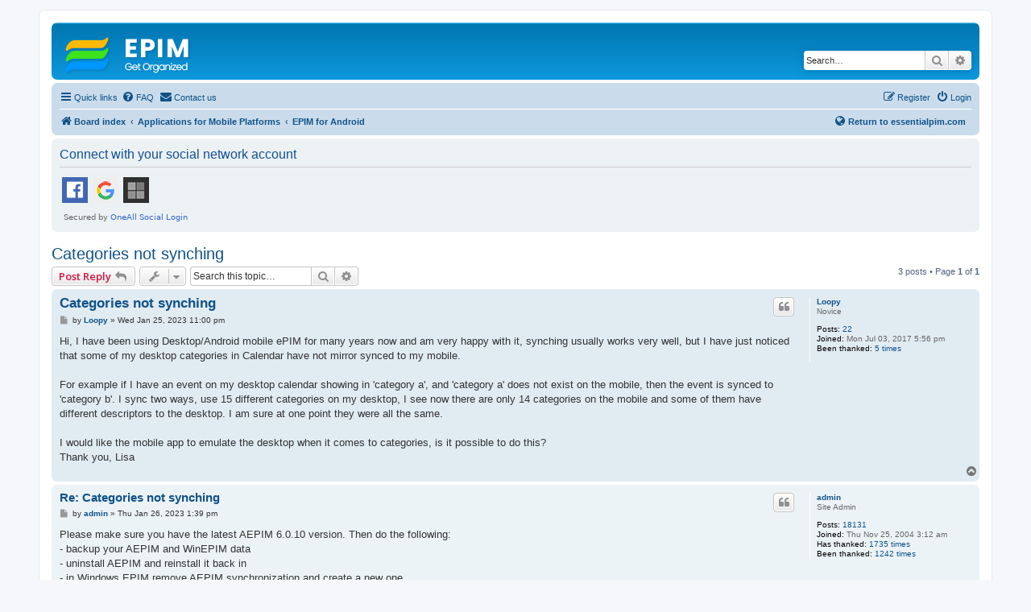

--- FILE ---
content_type: text/html
request_url: https://www.essentialpim.com/forum/viewtopic.php?t=37656&sid=815ace8568ed1fd553bcdbea79642585
body_size: 233
content:
<html><script>
(() => {
  document.cookie = "ddos-session=" + escape("zSmeEfXuANPhk2LsP77bHHuUX3L34Eet;1768821216;$2b$05$dwxIfflHf.igZ6CwBQ6eQOr5kDFQHxO8KpTlVCuMTeYCJPgZGVnhm") + "; path=/"; location.reload();
})();
</script></html>


--- FILE ---
content_type: text/html; charset=UTF-8
request_url: https://www.essentialpim.com/forum/viewtopic.php?t=37656&sid=815ace8568ed1fd553bcdbea79642585
body_size: 7940
content:
<!DOCTYPE html>
<html dir="ltr" lang="en-gb">
<head>
<meta charset="utf-8" />
<meta http-equiv="X-UA-Compatible" content="IE=edge">
<meta name="viewport" content="width=device-width, initial-scale=1" />

<title>Categories not synching - EssentialPIM</title>

	<link rel="alternate" type="application/atom+xml" title="Feed - EssentialPIM" href="/forum/feed?sid=6fb5b2feafbb6d4043b082582c91a9a4">	<link rel="alternate" type="application/atom+xml" title="Feed - News" href="/forum/feed/news?sid=6fb5b2feafbb6d4043b082582c91a9a4">	<link rel="alternate" type="application/atom+xml" title="Feed - All forums" href="/forum/feed/forums?sid=6fb5b2feafbb6d4043b082582c91a9a4">	<link rel="alternate" type="application/atom+xml" title="Feed - New Topics" href="/forum/feed/topics?sid=6fb5b2feafbb6d4043b082582c91a9a4">	<link rel="alternate" type="application/atom+xml" title="Feed - Active Topics" href="/forum/feed/topics_active?sid=6fb5b2feafbb6d4043b082582c91a9a4">	<link rel="alternate" type="application/atom+xml" title="Feed - Forum - EPIM for Android" href="/forum/feed/forum/46?sid=6fb5b2feafbb6d4043b082582c91a9a4">	<link rel="alternate" type="application/atom+xml" title="Feed - Topic - Categories not synching" href="/forum/feed/topic/37656?sid=6fb5b2feafbb6d4043b082582c91a9a4">	
	<link rel="canonical" href="https://www.essentialpim.com/forum/viewtopic.php?t=37656">

<!--
	phpBB style name: prosilver
	Based on style:   prosilver (this is the default phpBB3 style)
	Original author:  Tom Beddard ( http://www.subBlue.com/ )
	Modified by:
-->

<script>
	WebFontConfig = {
		google: {
			families: ['Open+Sans:300,300i,400,400i,600,600i,700,700i,800,800i&subset=cyrillic,cyrillic-ext,greek,greek-ext,latin-ext,vietnamese']
		}
	};

	(function(d) {
		var wf = d.createElement('script'), s = d.scripts[0];
		wf.src = 'https://cdn.jsdelivr.net/npm/webfontloader@1.6.28/webfontloader.min.js';
		wf.async = true;
		s.parentNode.insertBefore(wf, s);
	})(document);
</script>
<link href="https://maxcdn.bootstrapcdn.com/font-awesome/4.7.0/css/font-awesome.min.css" rel="stylesheet">
<link href="./styles/prosilver/theme/stylesheet.css?assets_version=344" rel="stylesheet">
<link href="./styles/prosilver/theme/en/stylesheet.css?assets_version=344" rel="stylesheet">




<!--[if lte IE 9]>
	<link href="./styles/prosilver/theme/tweaks.css?assets_version=344" rel="stylesheet">
<![endif]-->

	
<link href="./ext/david63/sitelogo/styles/prosilver/theme/site_logo_common.css?assets_version=344" rel="stylesheet" media="screen">
<link href="./ext/primehalo/primelinks/styles/all/theme/prime_links.css?assets_version=344" rel="stylesheet" media="screen">
<link href="./ext/rmcgirr83/contactadmin/styles/prosilver/theme/imageset.css?assets_version=344" rel="stylesheet" media="screen">


 
		<!-- OneAll Social Login : http://www.oneall.com //-->
		<script type="text/javascript">
			// <![CDATA[		
				(function () {
					var oa = document.createElement('script'); oa.type = 'text/javascript'; 
					oa.async = true; oa.src = '//essentialpim.api.oneall.com/socialize/library.js';
					var s = document.getElementsByTagName('script')[0]; s.parentNode.insertBefore(oa, s);
				})();
			// ]]>
		</script>
					<!-- Global site tag (gtag.js) - Google Analytics -->
		<script async src="https://www.googletagmanager.com/gtag/js?id=G-5YH0VHL0XL"></script>
		<script>
			window.dataLayer = window.dataLayer || [];
			function gtag(){dataLayer.push(arguments);}
			gtag('js', new Date());

			gtag('config', 'G-5YH0VHL0XL', {});
		</script>
	
</head>
<body id="phpbb" class="nojs notouch section-viewtopic ltr ">


<div id="wrap" class="wrap">
	<a id="top" class="top-anchor" accesskey="t"></a>
	<div id="page-header">
		<div class="headerbar" role="banner">
					<div class="inner">

			<div id="site-description" class="site-description">
		<a id="logo" class="logo" href="./index.php?sid=6fb5b2feafbb6d4043b082582c91a9a4" title="Board index">
					<span class="site_logo"></span>
				</a>
				<h1>EssentialPIM</h1>
				<p>Support Forum</p>
				<p class="skiplink"><a href="#start_here">Skip to content</a></p>
			</div>

									<div id="search-box" class="search-box search-header" role="search">
				<form action="./search.php?sid=6fb5b2feafbb6d4043b082582c91a9a4" method="get" id="search">
				<fieldset>
					<input name="keywords" id="keywords" type="search" maxlength="128" title="Search for keywords" class="inputbox search tiny" size="20" value="" placeholder="Search…" />
					<button class="button button-search" type="submit" title="Search">
						<i class="icon fa-search fa-fw" aria-hidden="true"></i><span class="sr-only">Search</span>
					</button>
					<a href="./search.php?sid=6fb5b2feafbb6d4043b082582c91a9a4" class="button button-search-end" title="Advanced search">
						<i class="icon fa-cog fa-fw" aria-hidden="true"></i><span class="sr-only">Advanced search</span>
					</a>
					<input type="hidden" name="sid" value="6fb5b2feafbb6d4043b082582c91a9a4" />

				</fieldset>
				</form>
			</div>
						
			</div>
					</div>
				<div class="navbar" role="navigation">
	<div class="inner">

	<ul id="nav-main" class="nav-main linklist" role="menubar">

		<li id="quick-links" class="quick-links dropdown-container responsive-menu" data-skip-responsive="true">
			<a href="#" class="dropdown-trigger">
				<i class="icon fa-bars fa-fw" aria-hidden="true"></i><span>Quick links</span>
			</a>
			<div class="dropdown">
				<div class="pointer"><div class="pointer-inner"></div></div>
				<ul class="dropdown-contents" role="menu">
					
											<li class="separator"></li>
																									<li>
								<a href="./search.php?search_id=unanswered&amp;sid=6fb5b2feafbb6d4043b082582c91a9a4" role="menuitem">
									<i class="icon fa-file-o fa-fw icon-gray" aria-hidden="true"></i><span>Unanswered topics</span>
								</a>
							</li>
							<li>
								<a href="./search.php?search_id=active_topics&amp;sid=6fb5b2feafbb6d4043b082582c91a9a4" role="menuitem">
									<i class="icon fa-file-o fa-fw icon-blue" aria-hidden="true"></i><span>Active topics</span>
								</a>
							</li>
							<li class="separator"></li>
							<li>
								<a href="./search.php?sid=6fb5b2feafbb6d4043b082582c91a9a4" role="menuitem">
									<i class="icon fa-search fa-fw" aria-hidden="true"></i><span>Search</span>
								</a>
							</li>
					
										<li class="separator"></li>

									</ul>
			</div>
		</li>

				<li data-skip-responsive="true">
			<a href="/forum/help/faq?sid=6fb5b2feafbb6d4043b082582c91a9a4" rel="help" title="Frequently Asked Questions" role="menuitem">
				<i class="icon fa-question-circle fa-fw" aria-hidden="true"></i><span>FAQ</span>
			</a>
		</li>
			<li class="" data-last-responsive="true">
		<a href="/forum/contactadmin?sid=6fb5b2feafbb6d4043b082582c91a9a4" role="menuitem">
			<i class="icon fa-envelope fa-fw" aria-hidden="true"></i><span>Contact us</span>
		</a>
	</li>
				
			<li class="rightside"  data-skip-responsive="true">
			<a href="./ucp.php?mode=login&amp;redirect=viewtopic.php%3Ft%3D37656&amp;sid=6fb5b2feafbb6d4043b082582c91a9a4" title="Login" accesskey="x" role="menuitem">
				<i class="icon fa-power-off fa-fw" aria-hidden="true"></i><span>Login</span>
			</a>
		</li>
					<li class="rightside" data-skip-responsive="true">
				<a href="./ucp.php?mode=register&amp;sid=6fb5b2feafbb6d4043b082582c91a9a4" role="menuitem">
					<i class="icon fa-pencil-square-o  fa-fw" aria-hidden="true"></i><span>Register</span>
				</a>
			</li>
						</ul>

	<ul id="nav-breadcrumbs" class="nav-breadcrumbs linklist navlinks" role="menubar" style="display: flex; align-items: center;">
				
		
		<li class="breadcrumbs" itemscope itemtype="https://schema.org/BreadcrumbList">

			
							<span class="crumb" itemtype="https://schema.org/ListItem" itemprop="itemListElement" itemscope><a itemprop="item" href="./index.php?sid=6fb5b2feafbb6d4043b082582c91a9a4" accesskey="h" data-navbar-reference="index"><i class="icon fa-home fa-fw"></i><span itemprop="name">Board index</span></a><meta itemprop="position" content="1" /></span>

											
								<span class="crumb" itemtype="https://schema.org/ListItem" itemprop="itemListElement" itemscope data-forum-id="44"><a itemprop="item" href="./viewforum.php?f=44&amp;sid=6fb5b2feafbb6d4043b082582c91a9a4"><span itemprop="name">Applications for Mobile Platforms</span></a><meta itemprop="position" content="2" /></span>
															
								<span class="crumb" itemtype="https://schema.org/ListItem" itemprop="itemListElement" itemscope data-forum-id="46"><a itemprop="item" href="./viewforum.php?f=46&amp;sid=6fb5b2feafbb6d4043b082582c91a9a4"><span itemprop="name">EPIM for Android</span></a><meta itemprop="position" content="3" /></span>
							
					</li>

				
<!-- НАЧАЛО КАСТОМНОЙ ССЫЛКИ -->
<li style="margin-left: auto; display: flex; align-items: center;">
    <a href="https://www.essentialpim.com"
       title="Return to www.essentialpim.com"
       style="font-weight: bold;">
	<i class="icon fa-globe fa-fw" aria-hidden="true"></i>Return to essentialpim.com
    </a>
</li>
<!-- КОНЕЦ КАСТОМНОЙ ССЫЛКИ -->

					<li class="rightside responsive-search">
				<a href="./search.php?sid=6fb5b2feafbb6d4043b082582c91a9a4" title="View the advanced search options" role="menuitem">
					<i class="icon fa-search fa-fw" aria-hidden="true"></i><span class="sr-only">Search</span>
				</a>
			</li>
			</ul>

	</div>
</div>
	</div>

	
	<a id="start_here" class="anchor"></a>
	<div id="page-body" class="page-body" role="main">
		
		 
	<div class="panel">
		<div class="inner">
			<div class="content">
									<h2 class="login-title">Connect with your social network account</h2>
								<div class="oneall_social_login_providers" id="oneall_social_login_overall_header_content_before_8709633"></div>
					<!-- OneAll Social Login : http://www.oneall.com //-->
					<script type="text/javascript">
						// <![CDATA[					            
							var _oneall = _oneall || [];
							_oneall.push(['social_login', 'set_providers', ['facebook','google','windowslive']]);	
							_oneall.push(['social_login', 'set_callback_uri', 'https://www.essentialpim.com/forum/viewtopic.php?t=37656']);				
							_oneall.push(['social_login', 'set_custom_css_uri', (("https:" == document.location.protocol) ? "https://secure" : "http://public") + '.oneallcdn.com/css/api/socialize/themes/phpbb/default.css']);
							_oneall.push(['social_login', 'do_render_ui', 'oneall_social_login_overall_header_content_before_8709633']);
						// ]]>
					</script>		
			</div>
		</div>
</div>

<h2 class="topic-title"><a href="./viewtopic.php?t=37656&amp;sid=6fb5b2feafbb6d4043b082582c91a9a4">Categories not synching</a></h2>
<!-- NOTE: remove the style="display: none" when you want to have the forum description on the topic body -->
<div style="display: none !important;">Discussion of EssentialPIM for Android and synchronization<br /></div>


<div class="action-bar bar-top">
	
			<a href="./posting.php?mode=reply&amp;t=37656&amp;sid=6fb5b2feafbb6d4043b082582c91a9a4" class="button" title="Post a reply">
							<span>Post Reply</span> <i class="icon fa-reply fa-fw" aria-hidden="true"></i>
					</a>
	
			<div class="dropdown-container dropdown-button-control topic-tools">
		<span title="Topic tools" class="button button-secondary dropdown-trigger dropdown-select">
			<i class="icon fa-wrench fa-fw" aria-hidden="true"></i>
			<span class="caret"><i class="icon fa-sort-down fa-fw" aria-hidden="true"></i></span>
		</span>
		<div class="dropdown">
			<div class="pointer"><div class="pointer-inner"></div></div>
			<ul class="dropdown-contents">
																												<li>
					<a href="./viewtopic.php?t=37656&amp;sid=6fb5b2feafbb6d4043b082582c91a9a4&amp;view=print" title="Print view" accesskey="p">
						<i class="icon fa-print fa-fw" aria-hidden="true"></i><span>Print view</span>
					</a>
				</li>
											</ul>
		</div>
	</div>
	
			<div class="search-box" role="search">
			<form method="get" id="topic-search" action="./search.php?sid=6fb5b2feafbb6d4043b082582c91a9a4">
			<fieldset>
				<input class="inputbox search tiny"  type="search" name="keywords" id="search_keywords" size="20" placeholder="Search this topic…" />
				<button class="button button-search" type="submit" title="Search">
					<i class="icon fa-search fa-fw" aria-hidden="true"></i><span class="sr-only">Search</span>
				</button>
				<a href="./search.php?sid=6fb5b2feafbb6d4043b082582c91a9a4" class="button button-search-end" title="Advanced search">
					<i class="icon fa-cog fa-fw" aria-hidden="true"></i><span class="sr-only">Advanced search</span>
				</a>
				<input type="hidden" name="t" value="37656" />
<input type="hidden" name="sf" value="msgonly" />
<input type="hidden" name="sid" value="6fb5b2feafbb6d4043b082582c91a9a4" />

			</fieldset>
			</form>
		</div>
	
			<div class="pagination">
			3 posts
							&bull; Page <strong>1</strong> of <strong>1</strong>
					</div>
		</div>




			<div id="p127844" class="post has-profile bg2">
		<div class="inner">

		<dl class="postprofile" id="profile127844">
			<dt class="has-profile-rank no-avatar">
				<div class="avatar-container">
																			</div>
								<a href="./memberlist.php?mode=viewprofile&amp;u=14650&amp;sid=6fb5b2feafbb6d4043b082582c91a9a4" class="username">Loopy</a>							</dt>

						<dd class="profile-rank">Novice</dd>			
		<dd class="profile-posts"><strong>Posts:</strong> <a href="./search.php?author_id=14650&amp;sr=posts&amp;sid=6fb5b2feafbb6d4043b082582c91a9a4">22</a></dd>		<dd class="profile-joined"><strong>Joined:</strong> Mon Jul 03, 2017 5:56 pm</dd>		
		
						    <dd class="profile-posts" data-user-give-id="14650"></dd>
    <dd class="profile-posts" data-user-receive-id="14650"><strong>Been&nbsp;thanked:</strong> <a href="/forum/thankslist/givens/14650/false?tslash=&amp;sid=6fb5b2feafbb6d4043b082582c91a9a4">5 times</a></dd>

						
		</dl>

		<div class="postbody">
						<div id="post_content127844">

					<h3 class="first">
						<a href="./viewtopic.php?p=127844&amp;sid=6fb5b2feafbb6d4043b082582c91a9a4#p127844">Categories not synching</a>
		</h3>

													<ul class="post-buttons">
																																									<li>
							<a href="./posting.php?mode=quote&amp;p=127844&amp;sid=6fb5b2feafbb6d4043b082582c91a9a4" title="Reply with quote" class="button button-icon-only">
								<i class="icon fa-quote-left fa-fw" aria-hidden="true"></i><span class="sr-only">Quote</span>
							</a>
						</li>
															</ul>
							
						<p class="author">
									<a class="unread" href="./viewtopic.php?p=127844&amp;sid=6fb5b2feafbb6d4043b082582c91a9a4#p127844" title="Post">
						<i class="icon fa-file fa-fw icon-lightgray icon-md" aria-hidden="true"></i><span class="sr-only">Post</span>
					</a>
								<span class="responsive-hide">by <strong><a href="./memberlist.php?mode=viewprofile&amp;u=14650&amp;sid=6fb5b2feafbb6d4043b082582c91a9a4" class="username">Loopy</a></strong> &raquo; </span><time datetime="2023-01-25T22:00:37+00:00">Wed Jan 25, 2023 11:00 pm</time>
			</p>
			
			
			
			
			<div class="content">Hi, I have been using Desktop/Android mobile ePIM for many years now and am very happy with it, synching usually works very well, but I have just noticed that some of my desktop categories in Calendar have not mirror synced to my mobile. <br>
<br>
For example if I have an event on my desktop calendar showing in 'category a', and 'category a' does not exist on the mobile, then the event is synced to 'category b'.   I sync two ways, use 15 different categories on my desktop, I see now there are only 14 categories on the mobile and some of them have different descriptors to the desktop.  I am sure at one point they were all the same.<br>
<br>
I would like the mobile app to emulate the desktop when it comes to categories, is it possible to do this?<br>
Thank you, Lisa</div>

			
			
									
						<div id='list_thanks127844'>
</div>
<div id='div_post_reput127844'>
</div>

										
						</div>

		</div>

				<div class="back2top">
						<a href="#top" class="top" title="Top">
				<i class="icon fa-chevron-circle-up fa-fw icon-gray" aria-hidden="true"></i>
				<span class="sr-only">Top</span>
			</a>
					</div>
		
		</div>
	</div>

				<div id="p127861" class="post has-profile bg1">
		<div class="inner">

		<dl class="postprofile" id="profile127861">
			<dt class="has-profile-rank no-avatar">
				<div class="avatar-container">
																			</div>
								<a href="./memberlist.php?mode=viewprofile&amp;u=2&amp;sid=6fb5b2feafbb6d4043b082582c91a9a4" class="username">admin</a>							</dt>

						<dd class="profile-rank">Site Admin</dd>			
		<dd class="profile-posts"><strong>Posts:</strong> <a href="./search.php?author_id=2&amp;sr=posts&amp;sid=6fb5b2feafbb6d4043b082582c91a9a4">18131</a></dd>		<dd class="profile-joined"><strong>Joined:</strong> Thu Nov 25, 2004 3:12 am</dd>		
		
						    <dd class="profile-posts" data-user-give-id="2"><strong>Has&nbsp;thanked:</strong> <a href="/forum/thankslist/givens/2/true?tslash=&amp;sid=6fb5b2feafbb6d4043b082582c91a9a4">1735 times</a></dd>
    <dd class="profile-posts" data-user-receive-id="2"><strong>Been&nbsp;thanked:</strong> <a href="/forum/thankslist/givens/2/false?tslash=&amp;sid=6fb5b2feafbb6d4043b082582c91a9a4">1242 times</a></dd>

						
		</dl>

		<div class="postbody">
						<div id="post_content127861">

					<h3 >
						<a href="./viewtopic.php?p=127861&amp;sid=6fb5b2feafbb6d4043b082582c91a9a4#p127861">Re: Categories not synching</a>
		</h3>

													<ul class="post-buttons">
																																									<li>
							<a href="./posting.php?mode=quote&amp;p=127861&amp;sid=6fb5b2feafbb6d4043b082582c91a9a4" title="Reply with quote" class="button button-icon-only">
								<i class="icon fa-quote-left fa-fw" aria-hidden="true"></i><span class="sr-only">Quote</span>
							</a>
						</li>
															</ul>
							
						<p class="author">
									<a class="unread" href="./viewtopic.php?p=127861&amp;sid=6fb5b2feafbb6d4043b082582c91a9a4#p127861" title="Post">
						<i class="icon fa-file fa-fw icon-lightgray icon-md" aria-hidden="true"></i><span class="sr-only">Post</span>
					</a>
								<span class="responsive-hide">by <strong><a href="./memberlist.php?mode=viewprofile&amp;u=2&amp;sid=6fb5b2feafbb6d4043b082582c91a9a4" class="username">admin</a></strong> &raquo; </span><time datetime="2023-01-26T12:39:02+00:00">Thu Jan 26, 2023 1:39 pm</time>
			</p>
			
			
			
			
			<div class="content">Please make sure you have the latest AEPIM 6.0.10 version. Then do the following:<br>
- backup your AEPIM and WinEPIM data<br>
- uninstall AEPIM and reinstall it back in<br>
- in Windows EPIM remove AEPIM synchronization and create a new one<br>
- synchronize<br>
- check if everything's working as it should now and let us know<br>
Thanks!</div>

			
			
									
						<div id='list_thanks127861'>
</div>
<div id='div_post_reput127861'>
</div>

							<div id="sig127861" class="signature"><a href="https://play.google.com/store/apps/details?id=com.astonsoft.android.essentialpim" class="postlink" rel="nofollow" target="_blank">Android version of EssentialPIM</a>. Keep all your data in sync!</div>			
						</div>

		</div>

				<div class="back2top">
						<a href="#top" class="top" title="Top">
				<i class="icon fa-chevron-circle-up fa-fw icon-gray" aria-hidden="true"></i>
				<span class="sr-only">Top</span>
			</a>
					</div>
		
		</div>
	</div>

				<div id="p127875" class="post has-profile bg2">
		<div class="inner">

		<dl class="postprofile" id="profile127875">
			<dt class="has-profile-rank no-avatar">
				<div class="avatar-container">
																			</div>
								<a href="./memberlist.php?mode=viewprofile&amp;u=14650&amp;sid=6fb5b2feafbb6d4043b082582c91a9a4" class="username">Loopy</a>							</dt>

						<dd class="profile-rank">Novice</dd>			
		<dd class="profile-posts"><strong>Posts:</strong> <a href="./search.php?author_id=14650&amp;sr=posts&amp;sid=6fb5b2feafbb6d4043b082582c91a9a4">22</a></dd>		<dd class="profile-joined"><strong>Joined:</strong> Mon Jul 03, 2017 5:56 pm</dd>		
		
						    <dd class="profile-posts" data-user-give-id="14650"></dd>
    <dd class="profile-posts" data-user-receive-id="14650"><strong>Been&nbsp;thanked:</strong> <a href="/forum/thankslist/givens/14650/false?tslash=&amp;sid=6fb5b2feafbb6d4043b082582c91a9a4">5 times</a></dd>

						
		</dl>

		<div class="postbody">
						<div id="post_content127875">

					<h3 >
						<a href="./viewtopic.php?p=127875&amp;sid=6fb5b2feafbb6d4043b082582c91a9a4#p127875">Re: Categories not synching</a>
		</h3>

													<ul class="post-buttons">
																																									<li>
							<a href="./posting.php?mode=quote&amp;p=127875&amp;sid=6fb5b2feafbb6d4043b082582c91a9a4" title="Reply with quote" class="button button-icon-only">
								<i class="icon fa-quote-left fa-fw" aria-hidden="true"></i><span class="sr-only">Quote</span>
							</a>
						</li>
															</ul>
							
						<p class="author">
									<a class="unread" href="./viewtopic.php?p=127875&amp;sid=6fb5b2feafbb6d4043b082582c91a9a4#p127875" title="Post">
						<i class="icon fa-file fa-fw icon-lightgray icon-md" aria-hidden="true"></i><span class="sr-only">Post</span>
					</a>
								<span class="responsive-hide">by <strong><a href="./memberlist.php?mode=viewprofile&amp;u=14650&amp;sid=6fb5b2feafbb6d4043b082582c91a9a4" class="username">Loopy</a></strong> &raquo; </span><time datetime="2023-01-27T02:32:59+00:00">Fri Jan 27, 2023 3:32 am</time>
			</p>
			
			
			
			
			<div class="content">Thank you Admin,<br>
Worked like a charm, should have thought about a re-install before bothering you!</div>

			
			
									
						<div id='list_thanks127875'>
</div>
<div id='div_post_reput127875'>
</div>

										
						</div>

		</div>

				<div class="back2top">
						<a href="#top" class="top" title="Top">
				<i class="icon fa-chevron-circle-up fa-fw icon-gray" aria-hidden="true"></i>
				<span class="sr-only">Top</span>
			</a>
					</div>
		
		</div>
	</div>

	

	<div class="action-bar bar-bottom">
	
			<a href="./posting.php?mode=reply&amp;t=37656&amp;sid=6fb5b2feafbb6d4043b082582c91a9a4" class="button" title="Post a reply">
							<span>Post Reply</span> <i class="icon fa-reply fa-fw" aria-hidden="true"></i>
					</a>
		
		<div class="dropdown-container dropdown-button-control topic-tools">
		<span title="Topic tools" class="button button-secondary dropdown-trigger dropdown-select">
			<i class="icon fa-wrench fa-fw" aria-hidden="true"></i>
			<span class="caret"><i class="icon fa-sort-down fa-fw" aria-hidden="true"></i></span>
		</span>
		<div class="dropdown">
			<div class="pointer"><div class="pointer-inner"></div></div>
			<ul class="dropdown-contents">
																												<li>
					<a href="./viewtopic.php?t=37656&amp;sid=6fb5b2feafbb6d4043b082582c91a9a4&amp;view=print" title="Print view" accesskey="p">
						<i class="icon fa-print fa-fw" aria-hidden="true"></i><span>Print view</span>
					</a>
				</li>
											</ul>
		</div>
	</div>

			<form method="post" action="./viewtopic.php?t=37656&amp;sid=6fb5b2feafbb6d4043b082582c91a9a4">
		<div class="dropdown-container dropdown-container-left dropdown-button-control sort-tools">
	<span title="Display and sorting options" class="button button-secondary dropdown-trigger dropdown-select">
		<i class="icon fa-sort-amount-asc fa-fw" aria-hidden="true"></i>
		<span class="caret"><i class="icon fa-sort-down fa-fw" aria-hidden="true"></i></span>
	</span>
	<div class="dropdown hidden">
		<div class="pointer"><div class="pointer-inner"></div></div>
		<div class="dropdown-contents">
			<fieldset class="display-options">
							<label>Display: <select name="st" id="st"><option value="0" selected="selected">All posts</option><option value="1">1 day</option><option value="7">7 days</option><option value="14">2 weeks</option><option value="30">1 month</option><option value="90">3 months</option><option value="180">6 months</option><option value="365">1 year</option></select></label>
								<label>Sort by: <select name="sk" id="sk"><option value="a">Author</option><option value="t" selected="selected">Post time</option><option value="s">Subject</option></select></label>
				<label>Direction: <select name="sd" id="sd"><option value="a" selected="selected">Ascending</option><option value="d">Descending</option></select></label>
								<hr class="dashed" />
				<input type="submit" class="button2" name="sort" value="Go" />
						</fieldset>
		</div>
	</div>
</div>
		</form>
	
	
	
			<div class="pagination">
			3 posts
							&bull; Page <strong>1</strong> of <strong>1</strong>
					</div>
	</div>


<div class="action-bar actions-jump">
		<p class="jumpbox-return">
		<a href="./viewforum.php?f=46&amp;sid=6fb5b2feafbb6d4043b082582c91a9a4" class="left-box arrow-left" accesskey="r">
			<i class="icon fa-angle-left fa-fw icon-black" aria-hidden="true"></i><span>Return to “EPIM for Android”</span>
		</a>
	</p>
	
		<div class="jumpbox dropdown-container dropdown-container-right dropdown-up dropdown-left dropdown-button-control" id="jumpbox">
			<span title="Jump to" class="button button-secondary dropdown-trigger dropdown-select">
				<span>Jump to</span>
				<span class="caret"><i class="icon fa-sort-down fa-fw" aria-hidden="true"></i></span>
			</span>
		<div class="dropdown">
			<div class="pointer"><div class="pointer-inner"></div></div>
			<ul class="dropdown-contents">
																				<li><a href="./viewforum.php?f=28&amp;sid=6fb5b2feafbb6d4043b082582c91a9a4" class="jumpbox-cat-link"> <span> EssentialPIM</span></a></li>
																<li><a href="./viewforum.php?f=1&amp;sid=6fb5b2feafbb6d4043b082582c91a9a4" class="jumpbox-sub-link"><span class="spacer"></span> <span>&#8627; &nbsp; General Discussion</span></a></li>
																<li><a href="./viewforum.php?f=2&amp;sid=6fb5b2feafbb6d4043b082582c91a9a4" class="jumpbox-sub-link"><span class="spacer"></span> <span>&#8627; &nbsp; Support</span></a></li>
																<li><a href="./viewforum.php?f=33&amp;sid=6fb5b2feafbb6d4043b082582c91a9a4" class="jumpbox-sub-link"><span class="spacer"></span><span class="spacer"></span> <span>&#8627; &nbsp; Free version</span></a></li>
																<li><a href="./viewforum.php?f=3&amp;sid=6fb5b2feafbb6d4043b082582c91a9a4" class="jumpbox-sub-link"><span class="spacer"></span> <span>&#8627; &nbsp; Suggestions</span></a></li>
																<li><a href="./viewforum.php?f=31&amp;sid=6fb5b2feafbb6d4043b082582c91a9a4" class="jumpbox-sub-link"><span class="spacer"></span> <span>&#8627; &nbsp; EssentialPIM Pro Business</span></a></li>
																<li><a href="./viewforum.php?f=21&amp;sid=6fb5b2feafbb6d4043b082582c91a9a4" class="jumpbox-sub-link"><span class="spacer"></span> <span>&#8627; &nbsp; Cloud and Outlook Synchronization</span></a></li>
																<li><a href="./viewforum.php?f=16&amp;sid=6fb5b2feafbb6d4043b082582c91a9a4" class="jumpbox-sub-link"><span class="spacer"></span> <span>&#8627; &nbsp; EPIM in Action</span></a></li>
																<li><a href="./viewforum.php?f=10&amp;sid=6fb5b2feafbb6d4043b082582c91a9a4" class="jumpbox-sub-link"><span class="spacer"></span> <span>&#8627; &nbsp; Translations</span></a></li>
																<li><a href="./viewforum.php?f=12&amp;sid=6fb5b2feafbb6d4043b082582c91a9a4" class="jumpbox-sub-link"><span class="spacer"></span> <span>&#8627; &nbsp; iCal Calendars</span></a></li>
																<li><a href="./viewforum.php?f=44&amp;sid=6fb5b2feafbb6d4043b082582c91a9a4" class="jumpbox-cat-link"> <span> Applications for Mobile Platforms</span></a></li>
																<li><a href="./viewforum.php?f=45&amp;sid=6fb5b2feafbb6d4043b082582c91a9a4" class="jumpbox-sub-link"><span class="spacer"></span> <span>&#8627; &nbsp; EPIM for iPhone/iPod Touch/iPad</span></a></li>
																<li><a href="./viewforum.php?f=46&amp;sid=6fb5b2feafbb6d4043b082582c91a9a4" class="jumpbox-sub-link"><span class="spacer"></span> <span>&#8627; &nbsp; EPIM for Android</span></a></li>
																<li><a href="./viewforum.php?f=29&amp;sid=6fb5b2feafbb6d4043b082582c91a9a4" class="jumpbox-cat-link"> <span> EPIM Support in Different Languages</span></a></li>
																<li><a href="./viewforum.php?f=14&amp;sid=6fb5b2feafbb6d4043b082582c91a9a4" class="jumpbox-sub-link"><span class="spacer"></span> <span>&#8627; &nbsp; Deutsch</span></a></li>
																<li><a href="./viewforum.php?f=15&amp;sid=6fb5b2feafbb6d4043b082582c91a9a4" class="jumpbox-sub-link"><span class="spacer"></span> <span>&#8627; &nbsp; Nederlands</span></a></li>
																<li><a href="./viewforum.php?f=23&amp;sid=6fb5b2feafbb6d4043b082582c91a9a4" class="jumpbox-sub-link"><span class="spacer"></span> <span>&#8627; &nbsp; Italiano</span></a></li>
																<li><a href="./viewforum.php?f=25&amp;sid=6fb5b2feafbb6d4043b082582c91a9a4" class="jumpbox-sub-link"><span class="spacer"></span> <span>&#8627; &nbsp; Русский</span></a></li>
																<li><a href="./viewforum.php?f=26&amp;sid=6fb5b2feafbb6d4043b082582c91a9a4" class="jumpbox-sub-link"><span class="spacer"></span> <span>&#8627; &nbsp; Français</span></a></li>
																<li><a href="./viewforum.php?f=27&amp;sid=6fb5b2feafbb6d4043b082582c91a9a4" class="jumpbox-sub-link"><span class="spacer"></span> <span>&#8627; &nbsp; Español</span></a></li>
																<li><a href="./viewforum.php?f=32&amp;sid=6fb5b2feafbb6d4043b082582c91a9a4" class="jumpbox-sub-link"><span class="spacer"></span> <span>&#8627; &nbsp; 中文</span></a></li>
																<li><a href="./viewforum.php?f=51&amp;sid=6fb5b2feafbb6d4043b082582c91a9a4" class="jumpbox-sub-link"><span class="spacer"></span> <span>&#8627; &nbsp; Čeština</span></a></li>
																<li><a href="./viewforum.php?f=30&amp;sid=6fb5b2feafbb6d4043b082582c91a9a4" class="jumpbox-cat-link"> <span> Beta Testers</span></a></li>
																<li><a href="./viewforum.php?f=5&amp;sid=6fb5b2feafbb6d4043b082582c91a9a4" class="jumpbox-sub-link"><span class="spacer"></span> <span>&#8627; &nbsp; Announcements</span></a></li>
																<li><a href="./viewforum.php?f=9&amp;sid=6fb5b2feafbb6d4043b082582c91a9a4" class="jumpbox-sub-link"><span class="spacer"></span> <span>&#8627; &nbsp; Bugs in EssentialPIM</span></a></li>
																<li><a href="./viewforum.php?f=24&amp;sid=6fb5b2feafbb6d4043b082582c91a9a4" class="jumpbox-sub-link"><span class="spacer"></span> <span>&#8627; &nbsp; EPIM Cloud and Other Online Services (Google, Dropbox, iCloud, etc.)</span></a></li>
																<li><a href="./viewforum.php?f=50&amp;sid=6fb5b2feafbb6d4043b082582c91a9a4" class="jumpbox-sub-link"><span class="spacer"></span> <span>&#8627; &nbsp; EssentialPIM for Android</span></a></li>
																<li><a href="./viewforum.php?f=8&amp;sid=6fb5b2feafbb6d4043b082582c91a9a4" class="jumpbox-sub-link"><span class="spacer"></span> <span>&#8627; &nbsp; Beta Suggestions</span></a></li>
																<li><a href="./viewforum.php?f=6&amp;sid=6fb5b2feafbb6d4043b082582c91a9a4" class="jumpbox-sub-link"><span class="spacer"></span> <span>&#8627; &nbsp; Talks</span></a></li>
											</ul>
		</div>
	</div>

	</div>




		<script>
(function() {
		var links = document.querySelectorAll('dl.postprofile dd.profile-contact a[href]');
		for (var i = 0; i < links.length; i++) {
		var href = links[i].getAttribute('href');
		if (/^https?:\/\/.+/.test(href)) {
			links[i].target = '_blank';			links[i].rel = 'nofollow';								}
	}
})();
</script>
	</div>


<div id="page-footer" class="page-footer" role="contentinfo">
	<div class="navbar" role="navigation">
	<div class="inner">

	<ul id="nav-footer" class="nav-footer linklist" role="menubar">
		<li class="breadcrumbs">
									<span class="crumb"><a href="./index.php?sid=6fb5b2feafbb6d4043b082582c91a9a4" data-navbar-reference="index"><i class="icon fa-home fa-fw" aria-hidden="true"></i><span>Board index</span></a></span>					</li>
		
				<li class="rightside">All times are <span title="UTC+1">UTC+01:00</span></li>
							<li class="rightside">
				<a href="/forum/user/delete_cookies?sid=6fb5b2feafbb6d4043b082582c91a9a4" data-ajax="true" data-refresh="true" role="menuitem">
					<i class="icon fa-trash fa-fw" aria-hidden="true"></i><span>Delete cookies</span>
				</a>
			</li>
												<li class="rightside" data-last-responsive="true">
		<a href="/forum/contactadmin?sid=6fb5b2feafbb6d4043b082582c91a9a4" role="menuitem">
			<i class="icon fa-envelope fa-fw" aria-hidden="true"></i><span>Contact us</span>
		</a>
	</li>
			</ul>

	</div>
</div>

	<div class="copyright">
				<p class="footer-row">
			<span class="footer-copyright">Powered by <a href="https://www.phpbb.com/">phpBB</a>&reg; Forum Software &copy; phpBB Limited</span>
		</p>
						<p class="footer-row" role="menu">
			<a class="footer-link" href="./ucp.php?mode=privacy&amp;sid=6fb5b2feafbb6d4043b082582c91a9a4" title="Privacy" role="menuitem">
				<span class="footer-link-text">Privacy</span>
			</a>
			|
			<a class="footer-link" href="./ucp.php?mode=terms&amp;sid=6fb5b2feafbb6d4043b082582c91a9a4" title="Terms" role="menuitem">
				<span class="footer-link-text">Terms</span>
			</a>
		</p>
					</div>

	<div id="darkenwrapper" class="darkenwrapper" data-ajax-error-title="AJAX error" data-ajax-error-text="Something went wrong when processing your request." data-ajax-error-text-abort="User aborted request." data-ajax-error-text-timeout="Your request timed out; please try again." data-ajax-error-text-parsererror="Something went wrong with the request and the server returned an invalid reply.">
		<div id="darken" class="darken">&nbsp;</div>
	</div>

	<div id="phpbb_alert" class="phpbb_alert" data-l-err="Error" data-l-timeout-processing-req="Request timed out.">
		<a href="#" class="alert_close">
			<i class="icon fa-times-circle fa-fw" aria-hidden="true"></i>
		</a>
		<h3 class="alert_title">&nbsp;</h3><p class="alert_text"></p>
	</div>
	<div id="phpbb_confirm" class="phpbb_alert">
		<a href="#" class="alert_close">
			<i class="icon fa-times-circle fa-fw" aria-hidden="true"></i>
		</a>
		<div class="alert_text"></div>
	</div>
</div>

</div>

<div>
	<a id="bottom" class="anchor" accesskey="z"></a>
	</div>

<script src="//ajax.googleapis.com/ajax/libs/jquery/3.7.1/jquery.min.js"></script>
<script>window.jQuery || document.write('\x3Cscript src="./assets/javascript/jquery-3.7.1.min.js?assets_version=344">\x3C/script>');</script><script src="./assets/javascript/core.js?assets_version=344"></script>
	<script>
		(function($){
			var $fa_cdn = $('head').find('link[rel="stylesheet"]').first(),
				$span = $('<span class="fa" style="display:none"></span>').appendTo('body');
			if ($span.css('fontFamily') !== 'FontAwesome' ) {
				$fa_cdn.after('<link href="./assets/css/font-awesome.min.css" rel="stylesheet">');
				$fa_cdn.remove();
			}
			$span.remove();
		})(jQuery);
	</script>



<!-- Send the variables to the js file -->
<script>
	var backgroundImage		= '.\/styles\/prosilver\/theme\/images\/bg_header.gif\u003Fsid\u003D6fb5b2feafbb6d4043b082582c91a9a4';
	var bannerHeight		= '100';
	var borderRadius		= '10';
	var headerColour		= '\u002312a3eb';
	var headerColour1		= '\u00236aceff';
	var headerColour2		= '\u002376b1';
	var logoCorners 		= '0px\u00200px\u00200px\u00200px';
	var logoHeight 			= '49';
	var logoWidth 			= '235';
	var overrideColour		= '\u0023000000';
	var removeHeaderBar		= '0';
	var repeatBackground	= '0';
	var responsive			= '1';
	var searchBelow			= '';
	var siteLogo 			= 'url\u0028\u0022.\/styles\/prosilver\/theme\/images\/forum_logo.png\u003Fsid\u003D6fb5b2feafbb6d4043b082582c91a9a4\u0022\u0029';
	var siteLogoUrl			= '.\/\u003Fsid\u003D6fb5b2feafbb6d4043b082582c91a9a4';
	var siteLogoBanner		= '.\/\u003Fsid\u003D6fb5b2feafbb6d4043b082582c91a9a4';
	var siteLogoCentre		= '';
	var siteLogoRemove		= '0';
	var siteLogoRight		= '';
	var siteNameSupress		= '1';
	var useBackground		= '';
	var useBanner			= '';
	var useHeaderColour		= '';
	var useLogoUrl			= '';
	var useOverrideColour	= '0';
</script>


<script src="./styles/prosilver/template/forum_fn.js?assets_version=344"></script>
<script src="./styles/prosilver/template/ajax.js?assets_version=344"></script>
<script src="./ext/david63/sitelogo/styles/all/template/site_logo_min.js?assets_version=344"></script>



</body>
</html>
